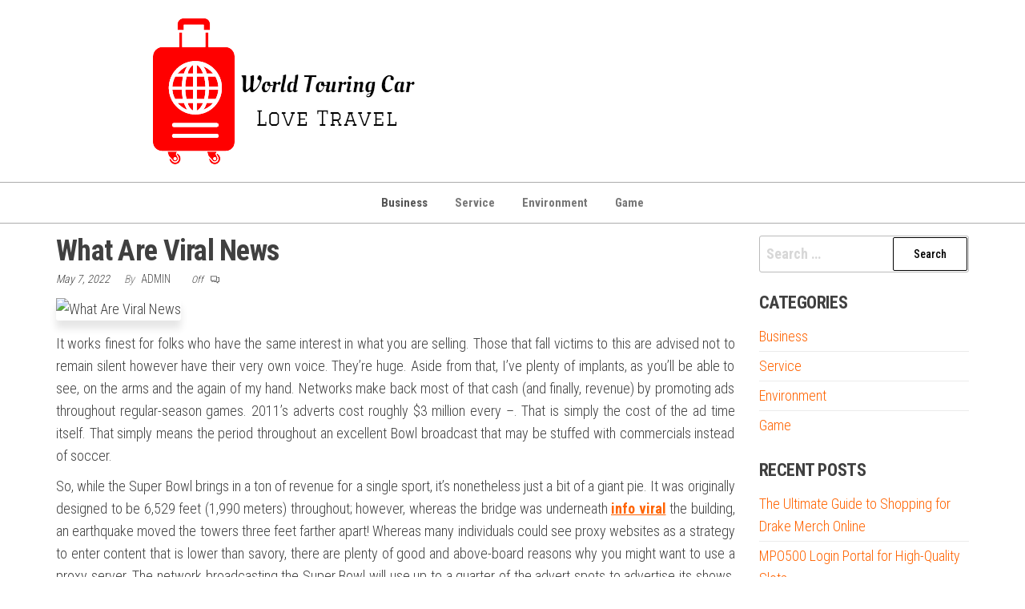

--- FILE ---
content_type: text/html; charset=UTF-8
request_url: https://worldtouringcar.com/what-are-viral-news/
body_size: 9531
content:
<!DOCTYPE html>
<html dir="ltr" lang="en-US" prefix="og: https://ogp.me/ns#">
    <head>
        <meta charset="UTF-8">
        <meta name="viewport" content="width=device-width, initial-scale=1">
        <link rel="profile" href="https://gmpg.org/xfn/11">
        <title>What Are Viral News - World Touring Car</title>

		<!-- All in One SEO 4.9.3 - aioseo.com -->
	<meta name="description" content="Embark on a virtual journey around the world with travel stories, tips, and destination spotlights that inspire your wanderlust." />
	<meta name="robots" content="max-image-preview:large" />
	<meta name="author" content="admin"/>
	<meta name="google-site-verification" content="RmwhwUUTdfZljkvmbFBZHHMg9HFDMNapyVrKnz6K6a4" />
	<link rel="canonical" href="https://worldtouringcar.com/what-are-viral-news/" />
	<meta name="generator" content="All in One SEO (AIOSEO) 4.9.3" />
		<meta property="og:locale" content="en_US" />
		<meta property="og:site_name" content="World Touring Car - Love Travel" />
		<meta property="og:type" content="article" />
		<meta property="og:title" content="What Are Viral News - World Touring Car" />
		<meta property="og:description" content="Embark on a virtual journey around the world with travel stories, tips, and destination spotlights that inspire your wanderlust." />
		<meta property="og:url" content="https://worldtouringcar.com/what-are-viral-news/" />
		<meta property="og:image" content="https://worldtouringcar.com/wp-content/uploads/2023/04/cropped-Screenshot_7-removebg-preview.png" />
		<meta property="og:image:secure_url" content="https://worldtouringcar.com/wp-content/uploads/2023/04/cropped-Screenshot_7-removebg-preview.png" />
		<meta property="article:published_time" content="2022-05-07T10:41:54+00:00" />
		<meta property="article:modified_time" content="2022-05-07T10:41:54+00:00" />
		<meta name="twitter:card" content="summary_large_image" />
		<meta name="twitter:title" content="What Are Viral News - World Touring Car" />
		<meta name="twitter:description" content="Embark on a virtual journey around the world with travel stories, tips, and destination spotlights that inspire your wanderlust." />
		<meta name="twitter:image" content="https://worldtouringcar.com/wp-content/uploads/2023/04/cropped-Screenshot_7-removebg-preview.png" />
		<script type="application/ld+json" class="aioseo-schema">
			{"@context":"https:\/\/schema.org","@graph":[{"@type":"BlogPosting","@id":"https:\/\/worldtouringcar.com\/what-are-viral-news\/#blogposting","name":"What Are Viral News - World Touring Car","headline":"What Are Viral News","author":{"@id":"https:\/\/worldtouringcar.com\/author\/admin\/#author"},"publisher":{"@id":"https:\/\/worldtouringcar.com\/#organization"},"image":{"@type":"ImageObject","url":"https:\/\/worldtouringcar.com\/wp-content\/uploads\/2022\/05\/200011643.jpeg","caption":"What Are Viral News"},"datePublished":"2022-05-07T10:41:54+00:00","dateModified":"2022-05-07T10:41:54+00:00","inLanguage":"en-US","mainEntityOfPage":{"@id":"https:\/\/worldtouringcar.com\/what-are-viral-news\/#webpage"},"isPartOf":{"@id":"https:\/\/worldtouringcar.com\/what-are-viral-news\/#webpage"},"articleSection":"Business, viral"},{"@type":"BreadcrumbList","@id":"https:\/\/worldtouringcar.com\/what-are-viral-news\/#breadcrumblist","itemListElement":[{"@type":"ListItem","@id":"https:\/\/worldtouringcar.com#listItem","position":1,"name":"Home","item":"https:\/\/worldtouringcar.com","nextItem":{"@type":"ListItem","@id":"https:\/\/worldtouringcar.com\/category\/business\/#listItem","name":"Business"}},{"@type":"ListItem","@id":"https:\/\/worldtouringcar.com\/category\/business\/#listItem","position":2,"name":"Business","item":"https:\/\/worldtouringcar.com\/category\/business\/","nextItem":{"@type":"ListItem","@id":"https:\/\/worldtouringcar.com\/what-are-viral-news\/#listItem","name":"What Are Viral News"},"previousItem":{"@type":"ListItem","@id":"https:\/\/worldtouringcar.com#listItem","name":"Home"}},{"@type":"ListItem","@id":"https:\/\/worldtouringcar.com\/what-are-viral-news\/#listItem","position":3,"name":"What Are Viral News","previousItem":{"@type":"ListItem","@id":"https:\/\/worldtouringcar.com\/category\/business\/#listItem","name":"Business"}}]},{"@type":"Organization","@id":"https:\/\/worldtouringcar.com\/#organization","name":"World Touring Car","description":"Love Travel","url":"https:\/\/worldtouringcar.com\/","logo":{"@type":"ImageObject","url":"https:\/\/worldtouringcar.com\/wp-content\/uploads\/2023\/04\/Screenshot_7-removebg-preview.png","@id":"https:\/\/worldtouringcar.com\/what-are-viral-news\/#organizationLogo","width":351,"height":197,"caption":"World Touring Car"},"image":{"@id":"https:\/\/worldtouringcar.com\/what-are-viral-news\/#organizationLogo"}},{"@type":"Person","@id":"https:\/\/worldtouringcar.com\/author\/admin\/#author","url":"https:\/\/worldtouringcar.com\/author\/admin\/","name":"admin","image":{"@type":"ImageObject","@id":"https:\/\/worldtouringcar.com\/what-are-viral-news\/#authorImage","url":"https:\/\/secure.gravatar.com\/avatar\/a2c16d09cf89a556ed4b117dfd893d5e671c44c85d207d94bfa378f0b7bd1cd1?s=96&d=mm&r=g","width":96,"height":96,"caption":"admin"}},{"@type":"WebPage","@id":"https:\/\/worldtouringcar.com\/what-are-viral-news\/#webpage","url":"https:\/\/worldtouringcar.com\/what-are-viral-news\/","name":"What Are Viral News - World Touring Car","description":"Embark on a virtual journey around the world with travel stories, tips, and destination spotlights that inspire your wanderlust.","inLanguage":"en-US","isPartOf":{"@id":"https:\/\/worldtouringcar.com\/#website"},"breadcrumb":{"@id":"https:\/\/worldtouringcar.com\/what-are-viral-news\/#breadcrumblist"},"author":{"@id":"https:\/\/worldtouringcar.com\/author\/admin\/#author"},"creator":{"@id":"https:\/\/worldtouringcar.com\/author\/admin\/#author"},"image":{"@type":"ImageObject","url":"https:\/\/worldtouringcar.com\/wp-content\/uploads\/2022\/05\/200011643.jpeg","@id":"https:\/\/worldtouringcar.com\/what-are-viral-news\/#mainImage","caption":"What Are Viral News"},"primaryImageOfPage":{"@id":"https:\/\/worldtouringcar.com\/what-are-viral-news\/#mainImage"},"datePublished":"2022-05-07T10:41:54+00:00","dateModified":"2022-05-07T10:41:54+00:00"},{"@type":"WebSite","@id":"https:\/\/worldtouringcar.com\/#website","url":"https:\/\/worldtouringcar.com\/","name":"World Touring Car","description":"Love Travel","inLanguage":"en-US","publisher":{"@id":"https:\/\/worldtouringcar.com\/#organization"}}]}
		</script>
		<!-- All in One SEO -->

<link rel='dns-prefetch' href='//fonts.googleapis.com' />
<link href='https://fonts.gstatic.com' crossorigin rel='preconnect' />
<link rel="alternate" type="application/rss+xml" title="World Touring Car &raquo; Feed" href="https://worldtouringcar.com/feed/" />
<link rel="alternate" title="oEmbed (JSON)" type="application/json+oembed" href="https://worldtouringcar.com/wp-json/oembed/1.0/embed?url=https%3A%2F%2Fworldtouringcar.com%2Fwhat-are-viral-news%2F" />
<link rel="alternate" title="oEmbed (XML)" type="text/xml+oembed" href="https://worldtouringcar.com/wp-json/oembed/1.0/embed?url=https%3A%2F%2Fworldtouringcar.com%2Fwhat-are-viral-news%2F&#038;format=xml" />
<style id='wp-img-auto-sizes-contain-inline-css' type='text/css'>
img:is([sizes=auto i],[sizes^="auto," i]){contain-intrinsic-size:3000px 1500px}
/*# sourceURL=wp-img-auto-sizes-contain-inline-css */
</style>

<style id='wp-emoji-styles-inline-css' type='text/css'>

	img.wp-smiley, img.emoji {
		display: inline !important;
		border: none !important;
		box-shadow: none !important;
		height: 1em !important;
		width: 1em !important;
		margin: 0 0.07em !important;
		vertical-align: -0.1em !important;
		background: none !important;
		padding: 0 !important;
	}
/*# sourceURL=wp-emoji-styles-inline-css */
</style>
<link rel='stylesheet' id='wp-block-library-css' href='https://worldtouringcar.com/wp-includes/css/dist/block-library/style.min.css?ver=6.9' type='text/css' media='all' />
<style id='global-styles-inline-css' type='text/css'>
:root{--wp--preset--aspect-ratio--square: 1;--wp--preset--aspect-ratio--4-3: 4/3;--wp--preset--aspect-ratio--3-4: 3/4;--wp--preset--aspect-ratio--3-2: 3/2;--wp--preset--aspect-ratio--2-3: 2/3;--wp--preset--aspect-ratio--16-9: 16/9;--wp--preset--aspect-ratio--9-16: 9/16;--wp--preset--color--black: #000000;--wp--preset--color--cyan-bluish-gray: #abb8c3;--wp--preset--color--white: #ffffff;--wp--preset--color--pale-pink: #f78da7;--wp--preset--color--vivid-red: #cf2e2e;--wp--preset--color--luminous-vivid-orange: #ff6900;--wp--preset--color--luminous-vivid-amber: #fcb900;--wp--preset--color--light-green-cyan: #7bdcb5;--wp--preset--color--vivid-green-cyan: #00d084;--wp--preset--color--pale-cyan-blue: #8ed1fc;--wp--preset--color--vivid-cyan-blue: #0693e3;--wp--preset--color--vivid-purple: #9b51e0;--wp--preset--gradient--vivid-cyan-blue-to-vivid-purple: linear-gradient(135deg,rgb(6,147,227) 0%,rgb(155,81,224) 100%);--wp--preset--gradient--light-green-cyan-to-vivid-green-cyan: linear-gradient(135deg,rgb(122,220,180) 0%,rgb(0,208,130) 100%);--wp--preset--gradient--luminous-vivid-amber-to-luminous-vivid-orange: linear-gradient(135deg,rgb(252,185,0) 0%,rgb(255,105,0) 100%);--wp--preset--gradient--luminous-vivid-orange-to-vivid-red: linear-gradient(135deg,rgb(255,105,0) 0%,rgb(207,46,46) 100%);--wp--preset--gradient--very-light-gray-to-cyan-bluish-gray: linear-gradient(135deg,rgb(238,238,238) 0%,rgb(169,184,195) 100%);--wp--preset--gradient--cool-to-warm-spectrum: linear-gradient(135deg,rgb(74,234,220) 0%,rgb(151,120,209) 20%,rgb(207,42,186) 40%,rgb(238,44,130) 60%,rgb(251,105,98) 80%,rgb(254,248,76) 100%);--wp--preset--gradient--blush-light-purple: linear-gradient(135deg,rgb(255,206,236) 0%,rgb(152,150,240) 100%);--wp--preset--gradient--blush-bordeaux: linear-gradient(135deg,rgb(254,205,165) 0%,rgb(254,45,45) 50%,rgb(107,0,62) 100%);--wp--preset--gradient--luminous-dusk: linear-gradient(135deg,rgb(255,203,112) 0%,rgb(199,81,192) 50%,rgb(65,88,208) 100%);--wp--preset--gradient--pale-ocean: linear-gradient(135deg,rgb(255,245,203) 0%,rgb(182,227,212) 50%,rgb(51,167,181) 100%);--wp--preset--gradient--electric-grass: linear-gradient(135deg,rgb(202,248,128) 0%,rgb(113,206,126) 100%);--wp--preset--gradient--midnight: linear-gradient(135deg,rgb(2,3,129) 0%,rgb(40,116,252) 100%);--wp--preset--font-size--small: 13px;--wp--preset--font-size--medium: 20px;--wp--preset--font-size--large: 36px;--wp--preset--font-size--x-large: 42px;--wp--preset--spacing--20: 0.44rem;--wp--preset--spacing--30: 0.67rem;--wp--preset--spacing--40: 1rem;--wp--preset--spacing--50: 1.5rem;--wp--preset--spacing--60: 2.25rem;--wp--preset--spacing--70: 3.38rem;--wp--preset--spacing--80: 5.06rem;--wp--preset--shadow--natural: 6px 6px 9px rgba(0, 0, 0, 0.2);--wp--preset--shadow--deep: 12px 12px 50px rgba(0, 0, 0, 0.4);--wp--preset--shadow--sharp: 6px 6px 0px rgba(0, 0, 0, 0.2);--wp--preset--shadow--outlined: 6px 6px 0px -3px rgb(255, 255, 255), 6px 6px rgb(0, 0, 0);--wp--preset--shadow--crisp: 6px 6px 0px rgb(0, 0, 0);}:where(.is-layout-flex){gap: 0.5em;}:where(.is-layout-grid){gap: 0.5em;}body .is-layout-flex{display: flex;}.is-layout-flex{flex-wrap: wrap;align-items: center;}.is-layout-flex > :is(*, div){margin: 0;}body .is-layout-grid{display: grid;}.is-layout-grid > :is(*, div){margin: 0;}:where(.wp-block-columns.is-layout-flex){gap: 2em;}:where(.wp-block-columns.is-layout-grid){gap: 2em;}:where(.wp-block-post-template.is-layout-flex){gap: 1.25em;}:where(.wp-block-post-template.is-layout-grid){gap: 1.25em;}.has-black-color{color: var(--wp--preset--color--black) !important;}.has-cyan-bluish-gray-color{color: var(--wp--preset--color--cyan-bluish-gray) !important;}.has-white-color{color: var(--wp--preset--color--white) !important;}.has-pale-pink-color{color: var(--wp--preset--color--pale-pink) !important;}.has-vivid-red-color{color: var(--wp--preset--color--vivid-red) !important;}.has-luminous-vivid-orange-color{color: var(--wp--preset--color--luminous-vivid-orange) !important;}.has-luminous-vivid-amber-color{color: var(--wp--preset--color--luminous-vivid-amber) !important;}.has-light-green-cyan-color{color: var(--wp--preset--color--light-green-cyan) !important;}.has-vivid-green-cyan-color{color: var(--wp--preset--color--vivid-green-cyan) !important;}.has-pale-cyan-blue-color{color: var(--wp--preset--color--pale-cyan-blue) !important;}.has-vivid-cyan-blue-color{color: var(--wp--preset--color--vivid-cyan-blue) !important;}.has-vivid-purple-color{color: var(--wp--preset--color--vivid-purple) !important;}.has-black-background-color{background-color: var(--wp--preset--color--black) !important;}.has-cyan-bluish-gray-background-color{background-color: var(--wp--preset--color--cyan-bluish-gray) !important;}.has-white-background-color{background-color: var(--wp--preset--color--white) !important;}.has-pale-pink-background-color{background-color: var(--wp--preset--color--pale-pink) !important;}.has-vivid-red-background-color{background-color: var(--wp--preset--color--vivid-red) !important;}.has-luminous-vivid-orange-background-color{background-color: var(--wp--preset--color--luminous-vivid-orange) !important;}.has-luminous-vivid-amber-background-color{background-color: var(--wp--preset--color--luminous-vivid-amber) !important;}.has-light-green-cyan-background-color{background-color: var(--wp--preset--color--light-green-cyan) !important;}.has-vivid-green-cyan-background-color{background-color: var(--wp--preset--color--vivid-green-cyan) !important;}.has-pale-cyan-blue-background-color{background-color: var(--wp--preset--color--pale-cyan-blue) !important;}.has-vivid-cyan-blue-background-color{background-color: var(--wp--preset--color--vivid-cyan-blue) !important;}.has-vivid-purple-background-color{background-color: var(--wp--preset--color--vivid-purple) !important;}.has-black-border-color{border-color: var(--wp--preset--color--black) !important;}.has-cyan-bluish-gray-border-color{border-color: var(--wp--preset--color--cyan-bluish-gray) !important;}.has-white-border-color{border-color: var(--wp--preset--color--white) !important;}.has-pale-pink-border-color{border-color: var(--wp--preset--color--pale-pink) !important;}.has-vivid-red-border-color{border-color: var(--wp--preset--color--vivid-red) !important;}.has-luminous-vivid-orange-border-color{border-color: var(--wp--preset--color--luminous-vivid-orange) !important;}.has-luminous-vivid-amber-border-color{border-color: var(--wp--preset--color--luminous-vivid-amber) !important;}.has-light-green-cyan-border-color{border-color: var(--wp--preset--color--light-green-cyan) !important;}.has-vivid-green-cyan-border-color{border-color: var(--wp--preset--color--vivid-green-cyan) !important;}.has-pale-cyan-blue-border-color{border-color: var(--wp--preset--color--pale-cyan-blue) !important;}.has-vivid-cyan-blue-border-color{border-color: var(--wp--preset--color--vivid-cyan-blue) !important;}.has-vivid-purple-border-color{border-color: var(--wp--preset--color--vivid-purple) !important;}.has-vivid-cyan-blue-to-vivid-purple-gradient-background{background: var(--wp--preset--gradient--vivid-cyan-blue-to-vivid-purple) !important;}.has-light-green-cyan-to-vivid-green-cyan-gradient-background{background: var(--wp--preset--gradient--light-green-cyan-to-vivid-green-cyan) !important;}.has-luminous-vivid-amber-to-luminous-vivid-orange-gradient-background{background: var(--wp--preset--gradient--luminous-vivid-amber-to-luminous-vivid-orange) !important;}.has-luminous-vivid-orange-to-vivid-red-gradient-background{background: var(--wp--preset--gradient--luminous-vivid-orange-to-vivid-red) !important;}.has-very-light-gray-to-cyan-bluish-gray-gradient-background{background: var(--wp--preset--gradient--very-light-gray-to-cyan-bluish-gray) !important;}.has-cool-to-warm-spectrum-gradient-background{background: var(--wp--preset--gradient--cool-to-warm-spectrum) !important;}.has-blush-light-purple-gradient-background{background: var(--wp--preset--gradient--blush-light-purple) !important;}.has-blush-bordeaux-gradient-background{background: var(--wp--preset--gradient--blush-bordeaux) !important;}.has-luminous-dusk-gradient-background{background: var(--wp--preset--gradient--luminous-dusk) !important;}.has-pale-ocean-gradient-background{background: var(--wp--preset--gradient--pale-ocean) !important;}.has-electric-grass-gradient-background{background: var(--wp--preset--gradient--electric-grass) !important;}.has-midnight-gradient-background{background: var(--wp--preset--gradient--midnight) !important;}.has-small-font-size{font-size: var(--wp--preset--font-size--small) !important;}.has-medium-font-size{font-size: var(--wp--preset--font-size--medium) !important;}.has-large-font-size{font-size: var(--wp--preset--font-size--large) !important;}.has-x-large-font-size{font-size: var(--wp--preset--font-size--x-large) !important;}
/*# sourceURL=global-styles-inline-css */
</style>

<style id='classic-theme-styles-inline-css' type='text/css'>
/*! This file is auto-generated */
.wp-block-button__link{color:#fff;background-color:#32373c;border-radius:9999px;box-shadow:none;text-decoration:none;padding:calc(.667em + 2px) calc(1.333em + 2px);font-size:1.125em}.wp-block-file__button{background:#32373c;color:#fff;text-decoration:none}
/*# sourceURL=/wp-includes/css/classic-themes.min.css */
</style>
<link rel='stylesheet' id='gn-frontend-gnfollow-style-css' href='https://worldtouringcar.com/wp-content/plugins/gn-publisher/assets/css/gn-frontend-gnfollow.min.css?ver=1.5.26' type='text/css' media='all' />
<link rel='stylesheet' id='envo-shopper-fonts-css' href='https://fonts.googleapis.com/css?family=Roboto+Condensed%3A300%2C500%2C700&#038;subset=cyrillic%2Ccyrillic-ext%2Cgreek%2Cgreek-ext%2Clatin-ext%2Cvietnamese' type='text/css' media='all' />
<link rel='stylesheet' id='bootstrap-css' href='https://worldtouringcar.com/wp-content/themes/envo-shopper/assets/css/bootstrap.css?ver=3.3.7' type='text/css' media='all' />
<link rel='stylesheet' id='mmenu-light-css' href='https://worldtouringcar.com/wp-content/themes/envo-shopper/assets/css/mmenu-light.min.css?ver=1.2.4' type='text/css' media='all' />
<link rel='stylesheet' id='envo-shopper-stylesheet-css' href='https://worldtouringcar.com/wp-content/themes/envo-shopper/style.css?ver=1.2.4' type='text/css' media='all' />
<link rel='stylesheet' id='line-awesome-css' href='https://worldtouringcar.com/wp-content/themes/envo-shopper/assets/css/line-awesome.min.css?ver=1.3.0' type='text/css' media='all' />
<script type="text/javascript" src="https://worldtouringcar.com/wp-includes/js/jquery/jquery.min.js?ver=3.7.1" id="jquery-core-js"></script>
<script type="text/javascript" src="https://worldtouringcar.com/wp-includes/js/jquery/jquery-migrate.min.js?ver=3.4.1" id="jquery-migrate-js"></script>
<link rel="https://api.w.org/" href="https://worldtouringcar.com/wp-json/" /><link rel="alternate" title="JSON" type="application/json" href="https://worldtouringcar.com/wp-json/wp/v2/posts/16" /><link rel="EditURI" type="application/rsd+xml" title="RSD" href="https://worldtouringcar.com/xmlrpc.php?rsd" />
<meta name="generator" content="WordPress 6.9" />
<link rel='shortlink' href='https://worldtouringcar.com/?p=16' />
            <style type="text/css" id="envo-shopper-header-css">
            	
                                .site-title,
                    .site-description {
                        position: absolute;
                        clip: rect(1px, 1px, 1px, 1px);
                    }
            	
            </style>
            <link rel="icon" href="https://worldtouringcar.com/wp-content/uploads/2023/04/cropped-cropped-Screenshot_7-removebg-preview-32x32.png" sizes="32x32" />
<link rel="icon" href="https://worldtouringcar.com/wp-content/uploads/2023/04/cropped-cropped-Screenshot_7-removebg-preview-192x192.png" sizes="192x192" />
<link rel="apple-touch-icon" href="https://worldtouringcar.com/wp-content/uploads/2023/04/cropped-cropped-Screenshot_7-removebg-preview-180x180.png" />
<meta name="msapplication-TileImage" content="https://worldtouringcar.com/wp-content/uploads/2023/04/cropped-cropped-Screenshot_7-removebg-preview-270x270.png" />
    </head>
    <body id="blog" class="wp-singular post-template-default single single-post postid-16 single-format-standard wp-custom-logo wp-theme-envo-shopper woo-widgets-off">
        <a class="skip-link screen-reader-text" href="#site-content">Skip to the content</a>        <div class="page-wrap">
                        <div class="site-header container-fluid">
    <div class="container" >
        <div class="heading-row row" >
            <div class="site-heading hidden-xs col-md-8" >
                        <div class="site-branding-logo">
            <a href="https://worldtouringcar.com/" class="custom-logo-link" rel="home"><img width="351" height="197" src="https://worldtouringcar.com/wp-content/uploads/2023/04/cropped-Screenshot_7-removebg-preview.png" class="custom-logo" alt="World Touring Car" decoding="async" fetchpriority="high" srcset="https://worldtouringcar.com/wp-content/uploads/2023/04/cropped-Screenshot_7-removebg-preview.png 351w, https://worldtouringcar.com/wp-content/uploads/2023/04/cropped-Screenshot_7-removebg-preview-300x168.png 300w" sizes="(max-width: 351px) 100vw, 351px" /></a>        </div>
        <div class="site-branding-text">
                            <p class="site-title"><a href="https://worldtouringcar.com/" rel="home">World Touring Car</a></p>
            
                            <p class="site-description">
                    Love Travel                </p>
                    </div><!-- .site-branding-text -->
                    </div>
            <div class="heading-widget-area">    
                            </div>
            <div class="site-heading mobile-heading visible-xs" >
                        <div class="site-branding-logo">
            <a href="https://worldtouringcar.com/" class="custom-logo-link" rel="home"><img width="351" height="197" src="https://worldtouringcar.com/wp-content/uploads/2023/04/cropped-Screenshot_7-removebg-preview.png" class="custom-logo" alt="World Touring Car" decoding="async" srcset="https://worldtouringcar.com/wp-content/uploads/2023/04/cropped-Screenshot_7-removebg-preview.png 351w, https://worldtouringcar.com/wp-content/uploads/2023/04/cropped-Screenshot_7-removebg-preview-300x168.png 300w" sizes="(max-width: 351px) 100vw, 351px" /></a>        </div>
        <div class="site-branding-text">
                            <p class="site-title"><a href="https://worldtouringcar.com/" rel="home">World Touring Car</a></p>
            
                            <p class="site-description">
                    Love Travel                </p>
                    </div><!-- .site-branding-text -->
                    </div>
                        <div class="header-right menu-button visible-xs" >
                <div class="navbar-header">
                                            <span class="navbar-brand brand-absolute visible-xs">Menu</span>
                        <a href="#" id="main-menu-panel" class="open-panel" data-panel="main-menu-panel">
                            <span></span>
                            <span></span>
                            <span></span>
                        </a>
                                    </div>
            </div>
        </div>
    </div>
</div>
<div class="site-menu-bar container-fluid">
    <div class="container" >
        <div class="menu-row row" >
            <div class="menu-heading">
                <nav id="site-navigation" class="navbar navbar-default">
                    <div id="my-menu" class="menu-container"><ul id="menu-main-menu" class="nav navbar-nav navbar-center"><li itemscope="itemscope" itemtype="https://www.schema.org/SiteNavigationElement" id="menu-item-33" class="menu-item menu-item-type-taxonomy menu-item-object-category current-post-ancestor current-menu-parent current-post-parent active menu-item-33 nav-item"><a title="Business" href="https://worldtouringcar.com/category/business/" class="nav-link">Business</a></li>
<li itemscope="itemscope" itemtype="https://www.schema.org/SiteNavigationElement" id="menu-item-34" class="menu-item menu-item-type-taxonomy menu-item-object-category menu-item-34 nav-item"><a title="Service" href="https://worldtouringcar.com/category/service/" class="nav-link">Service</a></li>
<li itemscope="itemscope" itemtype="https://www.schema.org/SiteNavigationElement" id="menu-item-35" class="menu-item menu-item-type-taxonomy menu-item-object-category menu-item-35 nav-item"><a title="Environment" href="https://worldtouringcar.com/category/environment/" class="nav-link">Environment</a></li>
<li itemscope="itemscope" itemtype="https://www.schema.org/SiteNavigationElement" id="menu-item-36" class="menu-item menu-item-type-taxonomy menu-item-object-category menu-item-36 nav-item"><a title="Game" href="https://worldtouringcar.com/category/game/" class="nav-link">Game</a></li>
</ul></div>                </nav>    
            </div>
        </div>
    </div>
</div>
            <div id="site-content" class="container main-container" role="main">
                <div class="page-area">
                             

<!-- start content container -->
<div class="row">      
    <article class="col-md-9">
                                 
                <div class="post-16 post type-post status-publish format-standard has-post-thumbnail hentry category-business tag-viral">
                    <div class="single-head has-thumbnail">
                        <h1 class="single-title">What Are Viral News</h1>                                <span class="posted-date">
            May 7, 2022        </span>
                <span class="author-meta">
            <span class="author-meta-by">By</span>
            <a href="https://worldtouringcar.com/author/admin/">
                admin            </a>
        </span>
                <span class="comments-meta">
            Off            <i class="la la-comments-o"></i>
        </span>
                            </div>
                                <div class="news-thumb ">
                <img width="1" height="1" src="https://worldtouringcar.com/wp-content/uploads/2022/05/200011643.jpeg" class="attachment-envo-shopper-single size-envo-shopper-single wp-post-image" alt="What Are Viral News" decoding="async" />            </div><!-- .news-thumb -->	
                                <div class="single-content">
                                <div class="single-entry-summary">
             
            <p style="text-align: justify;">It works finest for folks who have the same interest in what you are selling. Those that fall victims to this are advised not to remain silent however have their very own voice. They&#8217;re huge. Aside from that, I&#8217;ve plenty of implants, as you&#8217;ll be able to see, on the arms and the again of my hand. Networks make back most of that cash (and finally, revenue) by promoting ads throughout regular-season games. 2011&#8217;s adverts cost roughly $3 million every &#8211;. That is simply the cost of the ad time itself. That simply means the period throughout an excellent Bowl broadcast that may be stuffed with commercials instead of soccer.</p>
<p style="text-align: justify;">So, while the Super Bowl brings in a ton of revenue for a single sport, it&#8217;s nonetheless just a bit of a giant pie. It was originally designed to be 6,529 feet (1,990 meters) throughout; however, whereas the bridge was underneath <a href='https://satuviral.com'><strong>info viral</strong></a> the building, an earthquake moved the towers three feet farther apart! Whereas many individuals could see proxy websites as a strategy to enter content that is lower than savory, there are plenty of good and above-board reasons why you might want to use a proxy server. The network broadcasting the Super Bowl will use up to a quarter of the advert spots to advertise its shows. In 1967, the first Super Bowl commercials cost $40,000 for a 30-second spot.</p>
<p style="text-align: justify;">Add in the price of the promoting agency and the manufacturing value of filming the business, plus the overall advertising marketing campaign (which might include journal advertisements, billboards, or different commercials run earlier than or after the Tremendous Bowl), and you&#8217;re looking at one very expensive message. After that, we&#8217;ll look at the cultural impact of Super Bowl commercials. With the rotating schedule, every community gets three Tremendous Bowls over the size of the contract. To know the cost of a Super Bowl industrial, we want to determine all components that affect that value. Its cost is rolled into the overall contracts that CBS, NBC, and FOX negotiate with the NFL (ABC ended its contract with the league and handed broadcast rights to &#8220;Monday Night Soccer&#8221; to sister community ESPN in 2006). The three networks rotate Super Bowl protection over the years of the contract.</p>
             
        </div><!-- .single-entry-summary -->
                                                        <div class="entry-footer"><div class="cat-links"><span class="space-right">Category</span><a href="https://worldtouringcar.com/category/business/">Business</a></div><div class="tags-links"><span class="space-right">Tags</span><a href="https://worldtouringcar.com/tag/viral/">viral</a></div></div>                    </div>
                    
	<nav class="navigation post-navigation" aria-label="Posts">
		<h2 class="screen-reader-text">Post navigation</h2>
		<div class="nav-links"><div class="nav-previous"><a href="https://worldtouringcar.com/what-systems-can-i-integrate-with-fusionex/" rel="prev"><span class="screen-reader-text">Previous Post</span><span aria-hidden="true" class="nav-subtitle">Previous</span> <span class="nav-title"><span class="nav-title-icon-wrapper"><i class="la la-angle-double-left" aria-hidden="true"></i></span>What systems can I integrate with Fusionex?</span></a></div><div class="nav-next"><a href="https://worldtouringcar.com/what-do-you-need-to-consider-while-buying-cable-ramps/" rel="next"><span class="screen-reader-text">Next Post</span><span aria-hidden="true" class="nav-subtitle">Next</span> <span class="nav-title">What Do You Need to Consider While Buying Cable Ramps?<span class="nav-title-icon-wrapper"><i class="la la-angle-double-right" aria-hidden="true"></i></span></span></a></div></div>
	</nav>                                <div class="single-footer">
                 
            </div>
                            </div>        
                    
            
    </article> 
        <aside id="sidebar" class="col-md-3">
        <div id="search-2" class="widget widget_search"><form role="search" method="get" class="search-form" action="https://worldtouringcar.com/">
				<label>
					<span class="screen-reader-text">Search for:</span>
					<input type="search" class="search-field" placeholder="Search &hellip;" value="" name="s" />
				</label>
				<input type="submit" class="search-submit" value="Search" />
			</form></div><div id="nav_menu-2" class="widget widget_nav_menu"><div class="widget-title"><h3>Categories</h3></div><div class="menu-main-menu-container"><ul id="menu-main-menu-1" class="menu"><li class="menu-item menu-item-type-taxonomy menu-item-object-category current-post-ancestor current-menu-parent current-post-parent menu-item-33"><a href="https://worldtouringcar.com/category/business/">Business</a></li>
<li class="menu-item menu-item-type-taxonomy menu-item-object-category menu-item-34"><a href="https://worldtouringcar.com/category/service/">Service</a></li>
<li class="menu-item menu-item-type-taxonomy menu-item-object-category menu-item-35"><a href="https://worldtouringcar.com/category/environment/">Environment</a></li>
<li class="menu-item menu-item-type-taxonomy menu-item-object-category menu-item-36"><a href="https://worldtouringcar.com/category/game/">Game</a></li>
</ul></div></div>
		<div id="recent-posts-2" class="widget widget_recent_entries">
		<div class="widget-title"><h3>Recent Posts</h3></div>
		<ul>
											<li>
					<a href="https://worldtouringcar.com/the-ultimate-guide-to-shopping-for-drake-merch-online/">The Ultimate Guide to Shopping for Drake Merch Online</a>
									</li>
											<li>
					<a href="https://worldtouringcar.com/mpo500-login-portal-for-high-quality-slots/">MPO500 Login Portal for High-Quality Slots</a>
									</li>
											<li>
					<a href="https://worldtouringcar.com/mpo500-slot-casino-entertainment-world/">MPO500 Slot Casino Entertainment World</a>
									</li>
											<li>
					<a href="https://worldtouringcar.com/mpo500-alternatif-slots-with-clean-layouts/">MPO500 Alternatif Slots with Clean Layouts</a>
									</li>
											<li>
					<a href="https://worldtouringcar.com/exploring-the-top-10-must-have-rizzoliisles-merchandise-items/">Exploring the Top 10 Must-Have Rizzoliisles Merchandise Items</a>
									</li>
					</ul>

		</div><div id="block-2" class="widget widget_block"><script type="text/javascript">

</script></div>    </aside>
</div>
<!-- end content container -->

</div><!-- end main-container -->
</div><!-- end page-area -->

        <footer id="colophon" class="footer-credits container-fluid">
            <div class="container">    
                <div class="footer-credits-text text-center">
                    Proudly powered by <a href="https://wordpress.org/">WordPress</a>                    <span class="sep"> | </span>
                    Theme: <a href="https://envothemes.com/free-envo-shopper/">Envo Shopper</a>                </div>
            </div>	
        </footer>
        
</div><!-- end page-wrap -->

<script type="speculationrules">
{"prefetch":[{"source":"document","where":{"and":[{"href_matches":"/*"},{"not":{"href_matches":["/wp-*.php","/wp-admin/*","/wp-content/uploads/*","/wp-content/*","/wp-content/plugins/*","/wp-content/themes/envo-shopper/*","/*\\?(.+)"]}},{"not":{"selector_matches":"a[rel~=\"nofollow\"]"}},{"not":{"selector_matches":".no-prefetch, .no-prefetch a"}}]},"eagerness":"conservative"}]}
</script>
<script type="text/javascript" src="https://worldtouringcar.com/wp-content/themes/envo-shopper/assets/js/bootstrap.min.js?ver=3.3.7" id="bootstrap-js"></script>
<script type="text/javascript" src="https://worldtouringcar.com/wp-content/themes/envo-shopper/assets/js/customscript.js?ver=1.2.4" id="envo-shopper-theme-js-js"></script>
<script type="text/javascript" src="https://worldtouringcar.com/wp-content/themes/envo-shopper/assets/js/mmenu-light.min.js?ver=1.2.4" id="mmenu-js"></script>
<script id="wp-emoji-settings" type="application/json">
{"baseUrl":"https://s.w.org/images/core/emoji/17.0.2/72x72/","ext":".png","svgUrl":"https://s.w.org/images/core/emoji/17.0.2/svg/","svgExt":".svg","source":{"concatemoji":"https://worldtouringcar.com/wp-includes/js/wp-emoji-release.min.js?ver=6.9"}}
</script>
<script type="module">
/* <![CDATA[ */
/*! This file is auto-generated */
const a=JSON.parse(document.getElementById("wp-emoji-settings").textContent),o=(window._wpemojiSettings=a,"wpEmojiSettingsSupports"),s=["flag","emoji"];function i(e){try{var t={supportTests:e,timestamp:(new Date).valueOf()};sessionStorage.setItem(o,JSON.stringify(t))}catch(e){}}function c(e,t,n){e.clearRect(0,0,e.canvas.width,e.canvas.height),e.fillText(t,0,0);t=new Uint32Array(e.getImageData(0,0,e.canvas.width,e.canvas.height).data);e.clearRect(0,0,e.canvas.width,e.canvas.height),e.fillText(n,0,0);const a=new Uint32Array(e.getImageData(0,0,e.canvas.width,e.canvas.height).data);return t.every((e,t)=>e===a[t])}function p(e,t){e.clearRect(0,0,e.canvas.width,e.canvas.height),e.fillText(t,0,0);var n=e.getImageData(16,16,1,1);for(let e=0;e<n.data.length;e++)if(0!==n.data[e])return!1;return!0}function u(e,t,n,a){switch(t){case"flag":return n(e,"\ud83c\udff3\ufe0f\u200d\u26a7\ufe0f","\ud83c\udff3\ufe0f\u200b\u26a7\ufe0f")?!1:!n(e,"\ud83c\udde8\ud83c\uddf6","\ud83c\udde8\u200b\ud83c\uddf6")&&!n(e,"\ud83c\udff4\udb40\udc67\udb40\udc62\udb40\udc65\udb40\udc6e\udb40\udc67\udb40\udc7f","\ud83c\udff4\u200b\udb40\udc67\u200b\udb40\udc62\u200b\udb40\udc65\u200b\udb40\udc6e\u200b\udb40\udc67\u200b\udb40\udc7f");case"emoji":return!a(e,"\ud83e\u1fac8")}return!1}function f(e,t,n,a){let r;const o=(r="undefined"!=typeof WorkerGlobalScope&&self instanceof WorkerGlobalScope?new OffscreenCanvas(300,150):document.createElement("canvas")).getContext("2d",{willReadFrequently:!0}),s=(o.textBaseline="top",o.font="600 32px Arial",{});return e.forEach(e=>{s[e]=t(o,e,n,a)}),s}function r(e){var t=document.createElement("script");t.src=e,t.defer=!0,document.head.appendChild(t)}a.supports={everything:!0,everythingExceptFlag:!0},new Promise(t=>{let n=function(){try{var e=JSON.parse(sessionStorage.getItem(o));if("object"==typeof e&&"number"==typeof e.timestamp&&(new Date).valueOf()<e.timestamp+604800&&"object"==typeof e.supportTests)return e.supportTests}catch(e){}return null}();if(!n){if("undefined"!=typeof Worker&&"undefined"!=typeof OffscreenCanvas&&"undefined"!=typeof URL&&URL.createObjectURL&&"undefined"!=typeof Blob)try{var e="postMessage("+f.toString()+"("+[JSON.stringify(s),u.toString(),c.toString(),p.toString()].join(",")+"));",a=new Blob([e],{type:"text/javascript"});const r=new Worker(URL.createObjectURL(a),{name:"wpTestEmojiSupports"});return void(r.onmessage=e=>{i(n=e.data),r.terminate(),t(n)})}catch(e){}i(n=f(s,u,c,p))}t(n)}).then(e=>{for(const n in e)a.supports[n]=e[n],a.supports.everything=a.supports.everything&&a.supports[n],"flag"!==n&&(a.supports.everythingExceptFlag=a.supports.everythingExceptFlag&&a.supports[n]);var t;a.supports.everythingExceptFlag=a.supports.everythingExceptFlag&&!a.supports.flag,a.supports.everything||((t=a.source||{}).concatemoji?r(t.concatemoji):t.wpemoji&&t.twemoji&&(r(t.twemoji),r(t.wpemoji)))});
//# sourceURL=https://worldtouringcar.com/wp-includes/js/wp-emoji-loader.min.js
/* ]]> */
</script>

<script defer src="https://static.cloudflareinsights.com/beacon.min.js/vcd15cbe7772f49c399c6a5babf22c1241717689176015" integrity="sha512-ZpsOmlRQV6y907TI0dKBHq9Md29nnaEIPlkf84rnaERnq6zvWvPUqr2ft8M1aS28oN72PdrCzSjY4U6VaAw1EQ==" data-cf-beacon='{"version":"2024.11.0","token":"08d33e7894ac47dba4b3e11f8a7458d8","r":1,"server_timing":{"name":{"cfCacheStatus":true,"cfEdge":true,"cfExtPri":true,"cfL4":true,"cfOrigin":true,"cfSpeedBrain":true},"location_startswith":null}}' crossorigin="anonymous"></script>
</body>
</html>


<!-- Page cached by LiteSpeed Cache 7.7 on 2026-01-24 15:04:39 -->